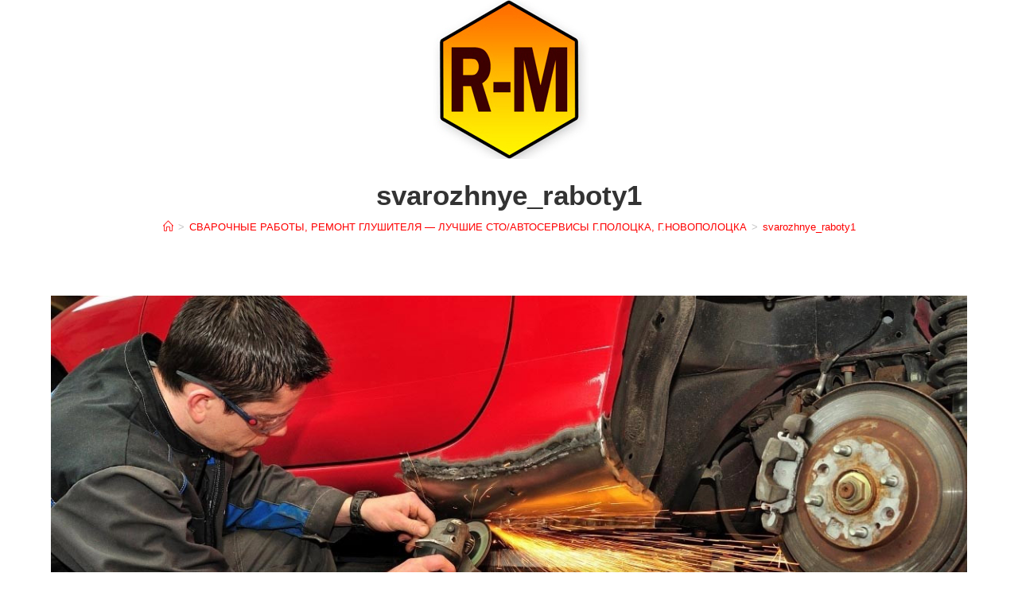

--- FILE ---
content_type: text/html; charset=UTF-8
request_url: https://beststo.by/svarozhnye_raboty/svarozhnye_raboty1/
body_size: 10562
content:
<!DOCTYPE html>
<html class="html" dir="ltr" lang="ru-RU" prefix="og: https://ogp.me/ns#">
<head>
	<meta charset="UTF-8">
	<link rel="profile" href="https://gmpg.org/xfn/11">

	<title>svarozhnye_raboty1 | ЛУЧШИЕ СТО/АВТОСЕРВИСЫ Г.ПОЛОЦКА, Г.НОВОПОЛОЦКА</title>

		<!-- All in One SEO 4.9.3 - aioseo.com -->
	<meta name="robots" content="max-image-preview:large" />
	<meta name="google-site-verification" content="YFL0LogolrafQmFo3DrbKQ-hyEiTz71qDfil6_KbGPE" />
	<link rel="canonical" href="https://beststo.by/svarozhnye_raboty/svarozhnye_raboty1/" />
	<meta name="generator" content="All in One SEO (AIOSEO) 4.9.3" />
		<meta property="og:locale" content="ru_RU" />
		<meta property="og:site_name" content="http://beststo.by/" />
		<meta property="og:type" content="album" />
		<meta property="og:title" content="svarozhnye_raboty1 | ЛУЧШИЕ СТО/АВТОСЕРВИСЫ Г.ПОЛОЦКА, Г.НОВОПОЛОЦКА" />
		<meta property="og:url" content="https://beststo.by/svarozhnye_raboty/svarozhnye_raboty1/" />
		<meta property="og:image" content="https://beststo.by/wp-content/uploads/01.jpg" />
		<meta property="og:image:secure_url" content="https://beststo.by/wp-content/uploads/01.jpg" />
		<meta property="og:image:width" content="200" />
		<meta property="og:image:height" content="200" />
		<meta name="twitter:card" content="summary" />
		<meta name="twitter:title" content="svarozhnye_raboty1 | ЛУЧШИЕ СТО/АВТОСЕРВИСЫ Г.ПОЛОЦКА, Г.НОВОПОЛОЦКА" />
		<meta name="twitter:image" content="https://beststo.by/wp-content/uploads/01.jpg" />
		<script type="application/ld+json" class="aioseo-schema">
			{"@context":"https:\/\/schema.org","@graph":[{"@type":"BreadcrumbList","@id":"https:\/\/beststo.by\/svarozhnye_raboty\/svarozhnye_raboty1\/#breadcrumblist","itemListElement":[{"@type":"ListItem","@id":"https:\/\/beststo.by#listItem","position":1,"name":"Home","item":"https:\/\/beststo.by","nextItem":{"@type":"ListItem","@id":"https:\/\/beststo.by\/svarozhnye_raboty\/svarozhnye_raboty1\/#listItem","name":"svarozhnye_raboty1"}},{"@type":"ListItem","@id":"https:\/\/beststo.by\/svarozhnye_raboty\/svarozhnye_raboty1\/#listItem","position":2,"name":"svarozhnye_raboty1","previousItem":{"@type":"ListItem","@id":"https:\/\/beststo.by#listItem","name":"Home"}}]},{"@type":"ItemPage","@id":"https:\/\/beststo.by\/svarozhnye_raboty\/svarozhnye_raboty1\/#itempage","url":"https:\/\/beststo.by\/svarozhnye_raboty\/svarozhnye_raboty1\/","name":"svarozhnye_raboty1 | \u041b\u0423\u0427\u0428\u0418\u0415 \u0421\u0422\u041e\/\u0410\u0412\u0422\u041e\u0421\u0415\u0420\u0412\u0418\u0421\u042b \u0413.\u041f\u041e\u041b\u041e\u0426\u041a\u0410, \u0413.\u041d\u041e\u0412\u041e\u041f\u041e\u041b\u041e\u0426\u041a\u0410","inLanguage":"ru-RU","isPartOf":{"@id":"https:\/\/beststo.by\/#website"},"breadcrumb":{"@id":"https:\/\/beststo.by\/svarozhnye_raboty\/svarozhnye_raboty1\/#breadcrumblist"},"author":{"@id":"https:\/\/beststo.by\/author\/adminrm\/#author"},"creator":{"@id":"https:\/\/beststo.by\/author\/adminrm\/#author"},"datePublished":"2020-03-20T10:49:22+03:00","dateModified":"2020-03-20T10:49:22+03:00"},{"@type":"Person","@id":"https:\/\/beststo.by\/author\/adminrm\/#author","url":"https:\/\/beststo.by\/author\/adminrm\/","name":"admin"},{"@type":"WebSite","@id":"https:\/\/beststo.by\/#website","url":"https:\/\/beststo.by\/","name":"\u041b\u0423\u0427\u0428\u0418\u0415 \u0421\u0422\u041e\/\u0410\u0412\u0422\u041e\u0421\u0415\u0420\u0412\u0418\u0421\u042b \u0413.\u041f\u041e\u041b\u041e\u0426\u041a\u0410, \u0413.\u041d\u041e\u0412\u041e\u041f\u041e\u041b\u041e\u0426\u041a\u0410","description":"\u041b\u0423\u0427\u0428\u0418\u0415 \u0421\u0422\u041e\/\u0410\u0412\u0422\u041e\u0421\u0415\u0420\u0412\u0418\u0421\u042b \u0413.\u041f\u041e\u041b\u041e\u0426\u041a\u0410 \u0418 \u0413.\u041d\u041e\u0412\u041e\u041f\u041e\u041b\u041e\u0426\u041a\u0410 - \u0418\u0425 \u0417\u041d\u0410\u042e\u0422, \u0418\u041c \u0414\u041e\u0412\u0415\u0420\u042f\u042e\u0422, \u0427\u0415\u0421\u0422\u041d\u042b\u0415 \u041f\u0420\u041e\u0424\u0415\u0421\u0421\u0418\u041e\u041d\u0410\u041b\u042b \u0421\u0412\u041e\u0415\u0413\u041e \u0414\u0415\u041b\u0410.","inLanguage":"ru-RU","publisher":{"@id":"https:\/\/beststo.by\/#"}}]}
		</script>
		<!-- All in One SEO -->

<meta property="og:type" content="article" />
<meta property="og:title" content="svarozhnye_raboty1" />
<meta property="og:url" content="https://beststo.by/svarozhnye_raboty/svarozhnye_raboty1/" />
<meta property="og:site_name" content="ЛУЧШИЕ СТО/АВТОСЕРВИСЫ Г.ПОЛОЦКА, Г.НОВОПОЛОЦКА" />
<meta name="twitter:card" content="summary_large_image" />
<meta name="twitter:title" content="svarozhnye_raboty1" />
<meta name="twitter:site" content="@" />
<meta name="twitter:creator" content="@" />
<meta name="viewport" content="width=device-width, initial-scale=1"><link rel='dns-prefetch' href='//fonts.googleapis.com' />
<link rel='dns-prefetch' href='//s.w.org' />
<link rel="alternate" type="application/rss+xml" title="ЛУЧШИЕ СТО/АВТОСЕРВИСЫ Г.ПОЛОЦКА, Г.НОВОПОЛОЦКА &raquo; Лента" href="https://beststo.by/feed/" />
<link rel="alternate" type="application/rss+xml" title="ЛУЧШИЕ СТО/АВТОСЕРВИСЫ Г.ПОЛОЦКА, Г.НОВОПОЛОЦКА &raquo; Лента комментариев" href="https://beststo.by/comments/feed/" />
<link rel="alternate" type="application/rss+xml" title="ЛУЧШИЕ СТО/АВТОСЕРВИСЫ Г.ПОЛОЦКА, Г.НОВОПОЛОЦКА &raquo; Лента комментариев к &laquo;svarozhnye_raboty1&raquo;" href="https://beststo.by/svarozhnye_raboty/svarozhnye_raboty1/feed/" />
		<script>
			window._wpemojiSettings = {"baseUrl":"https:\/\/s.w.org\/images\/core\/emoji\/13.1.0\/72x72\/","ext":".png","svgUrl":"https:\/\/s.w.org\/images\/core\/emoji\/13.1.0\/svg\/","svgExt":".svg","source":{"concatemoji":"https:\/\/beststo.by\/wp-includes\/js\/wp-emoji-release.min.js?ver=5.8.12"}};
			!function(e,a,t){var n,r,o,i=a.createElement("canvas"),p=i.getContext&&i.getContext("2d");function s(e,t){var a=String.fromCharCode;p.clearRect(0,0,i.width,i.height),p.fillText(a.apply(this,e),0,0);e=i.toDataURL();return p.clearRect(0,0,i.width,i.height),p.fillText(a.apply(this,t),0,0),e===i.toDataURL()}function c(e){var t=a.createElement("script");t.src=e,t.defer=t.type="text/javascript",a.getElementsByTagName("head")[0].appendChild(t)}for(o=Array("flag","emoji"),t.supports={everything:!0,everythingExceptFlag:!0},r=0;r<o.length;r++)t.supports[o[r]]=function(e){if(!p||!p.fillText)return!1;switch(p.textBaseline="top",p.font="600 32px Arial",e){case"flag":return s([127987,65039,8205,9895,65039],[127987,65039,8203,9895,65039])?!1:!s([55356,56826,55356,56819],[55356,56826,8203,55356,56819])&&!s([55356,57332,56128,56423,56128,56418,56128,56421,56128,56430,56128,56423,56128,56447],[55356,57332,8203,56128,56423,8203,56128,56418,8203,56128,56421,8203,56128,56430,8203,56128,56423,8203,56128,56447]);case"emoji":return!s([10084,65039,8205,55357,56613],[10084,65039,8203,55357,56613])}return!1}(o[r]),t.supports.everything=t.supports.everything&&t.supports[o[r]],"flag"!==o[r]&&(t.supports.everythingExceptFlag=t.supports.everythingExceptFlag&&t.supports[o[r]]);t.supports.everythingExceptFlag=t.supports.everythingExceptFlag&&!t.supports.flag,t.DOMReady=!1,t.readyCallback=function(){t.DOMReady=!0},t.supports.everything||(n=function(){t.readyCallback()},a.addEventListener?(a.addEventListener("DOMContentLoaded",n,!1),e.addEventListener("load",n,!1)):(e.attachEvent("onload",n),a.attachEvent("onreadystatechange",function(){"complete"===a.readyState&&t.readyCallback()})),(n=t.source||{}).concatemoji?c(n.concatemoji):n.wpemoji&&n.twemoji&&(c(n.twemoji),c(n.wpemoji)))}(window,document,window._wpemojiSettings);
		</script>
		<style>
img.wp-smiley,
img.emoji {
	display: inline !important;
	border: none !important;
	box-shadow: none !important;
	height: 1em !important;
	width: 1em !important;
	margin: 0 .07em !important;
	vertical-align: -0.1em !important;
	background: none !important;
	padding: 0 !important;
}
</style>
	<link rel='stylesheet' id='wp-block-library-css'  href='https://beststo.by/wp-includes/css/dist/block-library/style.min.css?ver=5.8.12' media='all' />
<style id='wp-block-library-theme-inline-css'>
#start-resizable-editor-section{display:none}.wp-block-audio figcaption{color:#555;font-size:13px;text-align:center}.is-dark-theme .wp-block-audio figcaption{color:hsla(0,0%,100%,.65)}.wp-block-code{font-family:Menlo,Consolas,monaco,monospace;color:#1e1e1e;padding:.8em 1em;border:1px solid #ddd;border-radius:4px}.wp-block-embed figcaption{color:#555;font-size:13px;text-align:center}.is-dark-theme .wp-block-embed figcaption{color:hsla(0,0%,100%,.65)}.blocks-gallery-caption{color:#555;font-size:13px;text-align:center}.is-dark-theme .blocks-gallery-caption{color:hsla(0,0%,100%,.65)}.wp-block-image figcaption{color:#555;font-size:13px;text-align:center}.is-dark-theme .wp-block-image figcaption{color:hsla(0,0%,100%,.65)}.wp-block-pullquote{border-top:4px solid;border-bottom:4px solid;margin-bottom:1.75em;color:currentColor}.wp-block-pullquote__citation,.wp-block-pullquote cite,.wp-block-pullquote footer{color:currentColor;text-transform:uppercase;font-size:.8125em;font-style:normal}.wp-block-quote{border-left:.25em solid;margin:0 0 1.75em;padding-left:1em}.wp-block-quote cite,.wp-block-quote footer{color:currentColor;font-size:.8125em;position:relative;font-style:normal}.wp-block-quote.has-text-align-right{border-left:none;border-right:.25em solid;padding-left:0;padding-right:1em}.wp-block-quote.has-text-align-center{border:none;padding-left:0}.wp-block-quote.is-large,.wp-block-quote.is-style-large{border:none}.wp-block-search .wp-block-search__label{font-weight:700}.wp-block-group.has-background{padding:1.25em 2.375em;margin-top:0;margin-bottom:0}.wp-block-separator{border:none;border-bottom:2px solid;margin-left:auto;margin-right:auto;opacity:.4}.wp-block-separator:not(.is-style-wide):not(.is-style-dots){width:100px}.wp-block-separator.has-background:not(.is-style-dots){border-bottom:none;height:1px}.wp-block-separator.has-background:not(.is-style-wide):not(.is-style-dots){height:2px}.wp-block-table thead{border-bottom:3px solid}.wp-block-table tfoot{border-top:3px solid}.wp-block-table td,.wp-block-table th{padding:.5em;border:1px solid;word-break:normal}.wp-block-table figcaption{color:#555;font-size:13px;text-align:center}.is-dark-theme .wp-block-table figcaption{color:hsla(0,0%,100%,.65)}.wp-block-video figcaption{color:#555;font-size:13px;text-align:center}.is-dark-theme .wp-block-video figcaption{color:hsla(0,0%,100%,.65)}.wp-block-template-part.has-background{padding:1.25em 2.375em;margin-top:0;margin-bottom:0}#end-resizable-editor-section{display:none}
</style>
<link rel='stylesheet' id='aioseo/css/src/vue/standalone/blocks/table-of-contents/global.scss-css'  href='https://beststo.by/wp-content/plugins/all-in-one-seo-pack/dist/Lite/assets/css/table-of-contents/global.e90f6d47.css?ver=4.9.3' media='all' />
<link rel='stylesheet' id='anycomment-custom-styles-css'  href='https://beststo.by/wp-content/plugins/anycomment/static/css/main-custom-139b0a078e4f159e6bba50a5b695be3e07f1f4ec348f6497321a78b797f5272c.min.css?ver=9b87b6e21a74caabf02f75b28bb0fb66' media='all' />
<link rel='stylesheet' id='anycomment-google-font-css'  href='https://fonts.googleapis.com/css?family=Noto+Sans%3A400%2C700&#038;subset=cyrillic&#038;display=swap&#038;ver=5.8.12' media='all' />
<link rel='stylesheet' id='font-awesome-css'  href='https://beststo.by/wp-content/themes/oceanwp/assets/fonts/fontawesome/css/all.min.css?ver=5.15.1' media='all' />
<link rel='stylesheet' id='simple-line-icons-css'  href='https://beststo.by/wp-content/themes/oceanwp/assets/css/third/simple-line-icons.min.css?ver=2.4.0' media='all' />
<link rel='stylesheet' id='oceanwp-style-css'  href='https://beststo.by/wp-content/themes/oceanwp/assets/css/style.min.css?ver=3.0.5' media='all' />
<link rel='stylesheet' id='oe-widgets-style-css'  href='https://beststo.by/wp-content/plugins/ocean-extra/assets/css/widgets.css?ver=5.8.12' media='all' />
<script src='https://beststo.by/wp-content/themes/oceanwp/assets/js/vendors/smoothscroll.min.js?ver=3.0.5' id='smoothscroll-js'></script>
<link rel="https://api.w.org/" href="https://beststo.by/wp-json/" /><link rel="alternate" type="application/json" href="https://beststo.by/wp-json/wp/v2/media/606" /><link rel="EditURI" type="application/rsd+xml" title="RSD" href="https://beststo.by/xmlrpc.php?rsd" />
<link rel="wlwmanifest" type="application/wlwmanifest+xml" href="https://beststo.by/wp-includes/wlwmanifest.xml" /> 
<meta name="generator" content="WordPress 5.8.12" />
<link rel='shortlink' href='https://beststo.by/?p=606' />
<link rel="alternate" type="application/json+oembed" href="https://beststo.by/wp-json/oembed/1.0/embed?url=https%3A%2F%2Fbeststo.by%2Fsvarozhnye_raboty%2Fsvarozhnye_raboty1%2F" />
<link rel="alternate" type="text/xml+oembed" href="https://beststo.by/wp-json/oembed/1.0/embed?url=https%3A%2F%2Fbeststo.by%2Fsvarozhnye_raboty%2Fsvarozhnye_raboty1%2F&#038;format=xml" />
<meta name="generator" content="Elementor 3.11.5; settings: css_print_method-external, google_font-enabled, font_display-auto">
<link rel="icon" href="https://beststo.by/wp-content/uploads/cropped-01-32x32.jpg" sizes="32x32" />
<link rel="icon" href="https://beststo.by/wp-content/uploads/cropped-01-192x192.jpg" sizes="192x192" />
<link rel="apple-touch-icon" href="https://beststo.by/wp-content/uploads/cropped-01-180x180.jpg" />
<meta name="msapplication-TileImage" content="https://beststo.by/wp-content/uploads/cropped-01-270x270.jpg" />
<!-- OceanWP CSS -->
<style type="text/css">
.page-header{background-color:#ffffff}/* General CSS */table th,table td,hr,.content-area,body.content-left-sidebar #content-wrap .content-area,.content-left-sidebar .content-area,#top-bar-wrap,#site-header,#site-header.top-header #search-toggle,.dropdown-menu ul li,.centered-minimal-page-header,.blog-entry.post,.blog-entry.grid-entry .blog-entry-inner,.blog-entry.thumbnail-entry .blog-entry-bottom,.single-post .entry-title,.single .entry-share-wrap .entry-share,.single .entry-share,.single .entry-share ul li a,.single nav.post-navigation,.single nav.post-navigation .nav-links .nav-previous,#author-bio,#author-bio .author-bio-avatar,#author-bio .author-bio-social li a,#related-posts,#comments,.comment-body,#respond #cancel-comment-reply-link,#blog-entries .type-page,.page-numbers a,.page-numbers span:not(.elementor-screen-only),.page-links span,body #wp-calendar caption,body #wp-calendar th,body #wp-calendar tbody,body .contact-info-widget.default i,body .contact-info-widget.big-icons i,body .posts-thumbnails-widget li,body .tagcloud a{border-color:#ffffff}body .contact-info-widget.big-icons .owp-icon,body .contact-info-widget.default .owp-icon{border-color:#ffffff}a{color:#ff0000}a .owp-icon use{stroke:#ff0000}a:hover{color:#ffcc00}a:hover .owp-icon use{stroke:#ffcc00}@media only screen and (min-width:960px){.content-area,.content-left-sidebar .content-area{width:100%}}.page-header,.has-transparent-header .page-header{padding:20px 0 20px 0}/* Header CSS */#site-header.has-header-media .overlay-header-media{background-color:rgba(0,0,0,0.5)}/* Footer Widgets CSS */#footer-widgets{background-color:#ffffff}#footer-widgets .footer-box a,#footer-widgets a{color:#000000}/* Footer Bottom CSS */#footer-bottom{background-color:#ffffff}#footer-bottom,#footer-bottom p{color:#000000}#footer-bottom a,#footer-bottom #footer-bottom-menu a{color:#000000}/* Typography CSS */.page-header .page-header-title,.page-header.background-image-page-header .page-header-title{font-weight:600;font-size:35px}
</style>	
	<!-- Yandex.Metrika counter --> <script type="text/javascript" > (function(m,e,t,r,i,k,a){m[i]=m[i]||function(){(m[i].a=m[i].a||[]).push(arguments)}; m[i].l=1*new Date();k=e.createElement(t),a=e.getElementsByTagName(t)[0],k.async=1,k.src=r,a.parentNode.insertBefore(k,a)}) (window, document, "script", "https://mc.yandex.ru/metrika/tag.js", "ym"); ym(54162571, "init", { clickmap:true, trackLinks:true, accurateTrackBounce:true, webvisor:true }); </script> <noscript><div><img src="https://mc.yandex.ru/watch/54162571" style="position:absolute; left:-9999px;" alt="" /></div></noscript> <!-- /Yandex.Metrika counter -->
	
	<!-- Global site tag (gtag.js) - Google Analytics -->
<script async src="https://www.googletagmanager.com/gtag/js?id=UA-135028057-1"></script>
<script>
  window.dataLayer = window.dataLayer || [];
  function gtag(){dataLayer.push(arguments);}
  gtag('js', new Date());

  gtag('config', 'UA-135028057-1');
</script>
	
	<meta name='wmail-verification' content='d8dae57cf45eb28738c797553fb5862a' />
		
	<link rel="icon" href="http://beststo.by/wp-content/uploads/favicon.ico" type="image/x-icon">
	
</head>

<body class="attachment attachment-template-default attachmentid-606 attachment-jpeg wp-custom-logo wp-embed-responsive oceanwp-theme dropdown-mobile default-breakpoint content-full-width content-max-width has-breadcrumbs elementor-default elementor-kit-652" itemscope="itemscope" itemtype="https://schema.org/WebPage">

	
	
	<div id="outer-wrap" class="site clr">

		<a class="skip-link screen-reader-text" href="#main">Перейти к содержимому</a>

		
		<div id="wrap" class="clr">

			
			
<header id="site-header" class="center-header clr" data-height="74" itemscope="itemscope" itemtype="https://schema.org/WPHeader" role="banner">

	
		

<div id="site-header-inner" class="clr container centered">

	
	

<div id="site-logo" class="clr" itemscope itemtype="https://schema.org/Brand" >

	
	<div id="site-logo-inner" class="clr">

		<a href="https://beststo.by/" class="custom-logo-link" rel="home"><img width="200" height="200" src="https://beststo.by/wp-content/uploads/01.jpg" class="custom-logo" alt="ЛУЧШИЕ СТО/АВТОСЕРВИСЫ Г.ПОЛОЦКА, Г.НОВОПОЛОЦКА" srcset="https://beststo.by/wp-content/uploads/01.jpg 1x, http://beststo.by/wp-content/uploads/01.jpg 2x" sizes="(max-width: 200px) 100vw, 200px" /></a>
	</div><!-- #site-logo-inner -->

	
	
</div><!-- #site-logo -->


	
	
	<div id="site-navigation-wrap" class="clr">

		
		<nav id="site-navigation" class="navigation main-navigation clr" itemscope="itemscope" itemtype="https://schema.org/SiteNavigationElement" role="navigation">

			<ul class="left-menu main-menu dropdown-menu sf-menu clr">
							</ul>

			
			<div class="middle-site-logo clr">

				
				<a href="https://beststo.by/" class="custom-logo-link" rel="home"><img width="200" height="200" src="https://beststo.by/wp-content/uploads/01.jpg" class="custom-logo" alt="ЛУЧШИЕ СТО/АВТОСЕРВИСЫ Г.ПОЛОЦКА, Г.НОВОПОЛОЦКА" srcset="https://beststo.by/wp-content/uploads/01.jpg 1x, http://beststo.by/wp-content/uploads/01.jpg 2x" sizes="(max-width: 200px) 100vw, 200px" /></a>
				
			</div>

			
			<ul class="right-menu main-menu dropdown-menu sf-menu clr">

				
			</ul>

			
		</nav><!-- #site-navigation -->

		
	</div><!-- #site-navigation-wrap -->

	
</div><!-- #site-header-inner -->


<div id="mobile-dropdown" class="clr" >

	<nav class="clr" itemscope="itemscope" itemtype="https://schema.org/SiteNavigationElement">

		<div class="menu"><li class="page_item page-item-30"><a href="https://beststo.by/">ЛУЧШИЕ СТО/АВТОСЕРВИСЫ Г.ПОЛОЦКА, Г.НОВОПОЛОЦКА</a></li>
<li class="page_item page-item-562"><a href="https://beststo.by/zamena_masla/">ЗАМЕНА МАСЛА &#8212; ЛУЧШИЕ СТО/АВТОСЕРВИСЫ Г.ПОЛОЦКА, Г.НОВОПОЛОЦКА</a></li>
<li class="page_item page-item-799"><a href="https://beststo.by/news/">НОВОСТИ</a></li>
<li class="page_item page-item-581"><a href="https://beststo.by/shinomontazh/">ШИНОМОНТАЖ &#8212; ЛУЧШИЕ СТО/АВТОСЕРВИСЫ Г.ПОЛОЦКА, Г.НОВОПОЛОЦКА</a></li>
<li class="page_item page-item-626"><a href="https://beststo.by/remont-tormoznoj-sistemy-2/">РЕМОНТ ТОРМОЗНОЙ СИСТЕМЫ &#8212; ЛУЧШИЕ СТО/АВТОСЕРВИСЫ Г.ПОЛОЦКА, Г.НОВОПОЛОЦКА</a></li>
<li class="page_item page-item-627"><a href="https://beststo.by/zamena-dvigatelya-2/">РЕМОНТ И ЗАМЕНА ДВИГАТЕЛЯ &#8212; ЛУЧШИЕ СТО/АВТОСЕРВИСЫ Г.ПОЛОЦКА, Г.НОВОПОЛОЦКА</a></li>
<li class="page_item page-item-596"><a href="https://beststo.by/razval-shozhdenie/">РАЗВАЛ-СХОЖДЕНИЕ &#8212; ЛУЧШИЕ СТО/АВТОСЕРВИСЫ Г.ПОЛОЦКА, Г.НОВОПОЛОЦКА</a></li>
<li class="page_item page-item-579"><a href="https://beststo.by/autoelektric%d0%b0/">АВТОЭЛЕКТРИКА &#8212; ЛУЧШИЕ СТО/АВТОСЕРВИСЫ Г.ПОЛОЦКА, Г.НОВОПОЛОЦКА</a></li>
<li class="page_item page-item-583"><a href="https://beststo.by/remont_podveski/">РЕМОНТ ПОДВЕСКИ &#8212; ЛУЧШИЕ СТО/АВТОСЕРВИСЫ Г.ПОЛОЦКА, Г.НОВОПОЛОЦКА</a></li>
<li class="page_item page-item-602 current_page_ancestor current_page_parent"><a href="https://beststo.by/svarozhnye_raboty/">СВАРОЧНЫЕ РАБОТЫ, РЕМОНТ ГЛУШИТЕЛЯ &#8212; ЛУЧШИЕ СТО/АВТОСЕРВИСЫ Г.ПОЛОЦКА, Г.НОВОПОЛОЦКА</a></li>
<li class="page_item page-item-608"><a href="https://beststo.by/pokraska_auto/">ПОКРАСКА АВТОМОБИЛЯ &#8212; ЛУЧШИЕ СТО/АВТОСЕРВИСЫ Г.ПОЛОЦКА, Г.НОВОПОЛОЦКА</a></li>
<li class="page_item page-item-613"><a href="https://beststo.by/zapravka_i_remont_kondicionerov-2/">ЗАПРАВКА И РЕМОНТ КОНДИЦИОНЕРОВ &#8212; ЛУЧШИЕ СТО/АВТОСЕРВИСЫ Г.ПОЛОЦКА, Г.НОВОПОЛОЦКА</a></li>
<li class="page_item page-item-653"><a href="https://beststo.by/vazhno-znat/">ВАЖНО ЗНАТЬ</a></li>
<li class="page_item page-item-666"><a href="https://beststo.by/sovety_specialistov/">СОВЕТЫ ОТ СПЕЦИАЛИСТОВ</a></li>
<li class="page_item page-item-705"><a href="https://beststo.by/razval-shozhdenie-2/">КАК ЧАСТО ДЕЛАТЬ РАЗВАЛ-СХОЖДЕНИЕ</a></li>
<li class="page_item page-item-725"><a href="https://beststo.by/shinomontazh-2/">ПРАВИЛЬНЫЙ ВЫБОР ШИНОМОНТАЖА</a></li>
<li class="page_item page-item-736"><a href="https://beststo.by/kuzovmoj_remont/">КУЗОВНОЙ РЕМОНТ</a></li>
<li class="page_item page-item-773"><a href="https://beststo.by/kak_vybrat_zimnie_shiny/">КАК ВЫБРАТЬ ЗИМНИЕ ШИНЫ?</a></li>
</div>

<div id="mobile-menu-search" class="clr">
	<form aria-label="Search this website" method="get" action="https://beststo.by/" class="mobile-searchform" role="search">
		<input aria-label="Insert search query" value="" class="field" id="ocean-mobile-search-1" type="search" name="s" autocomplete="off" placeholder="Поиск" />
		<button aria-label="Submit search" type="submit" class="searchform-submit">
			<i class=" icon-magnifier" aria-hidden="true" role="img"></i>		</button>
					</form>
</div><!-- .mobile-menu-search -->

	</nav>

</div>


		
		
</header><!-- #site-header -->


			
			<main id="main" class="site-main clr"  role="main">

				

<header class="page-header centered-page-header">

	
	<div class="container clr page-header-inner">

		
			<h1 class="page-header-title clr" itemprop="headline">svarozhnye_raboty1</h1>

			
		
		<nav aria-label="Хлебные крошки" class="site-breadcrumbs clr position-" itemprop="breadcrumb"><ol class="trail-items" itemscope itemtype="http://schema.org/BreadcrumbList"><meta name="numberOfItems" content="3" /><meta name="itemListOrder" content="Ascending" /><li class="trail-item trail-begin" itemprop="itemListElement" itemscope itemtype="https://schema.org/ListItem"><a href="https://beststo.by" rel="home" aria-label="Главная" itemtype="https://schema.org/Thing" itemprop="item"><span itemprop="name"><i class=" icon-home" aria-hidden="true" role="img"></i><span class="breadcrumb-home has-icon">Главная</span></span></a><span class="breadcrumb-sep">></span><meta content="1" itemprop="position" /></li><li class="trail-item" itemprop="itemListElement" itemscope itemtype="https://schema.org/ListItem"><a href="https://beststo.by/svarozhnye_raboty/" itemtype="https://schema.org/Thing" itemprop="item"><span itemprop="name">СВАРОЧНЫЕ РАБОТЫ, РЕМОНТ ГЛУШИТЕЛЯ &#8212; ЛУЧШИЕ СТО/АВТОСЕРВИСЫ Г.ПОЛОЦКА, Г.НОВОПОЛОЦКА</span></a><span class="breadcrumb-sep">></span><meta content="2" itemprop="position" /></li><li class="trail-item trail-end" itemprop="itemListElement" itemscope itemtype="https://schema.org/ListItem"><a href="https://beststo.by/svarozhnye_raboty/svarozhnye_raboty1/" itemtype="https://schema.org/Thing" itemprop="item"><span itemprop="name">svarozhnye_raboty1</span></a><meta content="3" itemprop="position" /></li></ol></nav>
	</div><!-- .page-header-inner -->

	
	
</header><!-- .page-header -->


	
	<div id="content-wrap" class="container clr">

		
		<div id="primary" class="content-area clr">

			
			<div id="content" class="site-content">

				
				
					<article class="image-attachment post-606 attachment type-attachment status-inherit hentry entry">
						<p><img width="1200" height="450" src="https://beststo.by/wp-content/uploads/svarozhnye_raboty1.jpeg" class="attachment-full size-full" alt="" loading="lazy" srcset="https://beststo.by/wp-content/uploads/svarozhnye_raboty1.jpeg 1200w, https://beststo.by/wp-content/uploads/svarozhnye_raboty1-300x113.jpeg 300w, https://beststo.by/wp-content/uploads/svarozhnye_raboty1-1024x384.jpeg 1024w, https://beststo.by/wp-content/uploads/svarozhnye_raboty1-768x288.jpeg 768w" sizes="(max-width: 1200px) 100vw, 1200px" /></p>
						<div class="entry clr">
														    <div id="comments" class="comments-area">
		<div id="anycomment-root"></div>
<script type="text/javascript">
    AnyComment = window.AnyComment || [];
    AnyComment.WP = AnyComment.WP || [];
    AnyComment.WP.push({
        root: 'anycomment-root',        
    });
</script>    </div>

    <noscript>
		<ul></ul>    </noscript>

						</div><!-- .entry -->
					</article><!-- #post -->

				
				
			</div><!-- #content -->

			
		</div><!-- #primary -->

		
	</div><!-- #content-wrap -->

	

	</main><!-- #main -->

	
	
	
		
<footer id="footer" class="site-footer" itemscope="itemscope" itemtype="https://schema.org/WPFooter" role="contentinfo">

	
	<div id="footer-inner" class="clr">

		

<div id="footer-bottom" class="clr no-footer-nav">

	
	<div id="footer-bottom-inner" class="container clr">

		
		
			<div id="copyright" class="clr" role="contentinfo">
				© Copyright 2026 - BEST.R-MSERVICE.BY			</div><!-- #copyright -->

			
	</div><!-- #footer-bottom-inner -->

	
</div><!-- #footer-bottom -->


	</div><!-- #footer-inner -->

	
</footer><!-- #footer -->

	
	
</div><!-- #wrap -->


</div><!-- #outer-wrap -->



<a aria-label="Перейти наверх страницы" href="#" id="scroll-top" class="scroll-top-right"><i class=" fa fa-angle-up" aria-hidden="true" role="img"></i></a>




<script id='anycomment-js-bundle-js-extra'>
var anyCommentApiSettings = {"postId":"606","nonce":"19304a68e7","locale":"ru_RU","restUrl":"https:\/\/beststo.by\/wp-json\/anycomment\/v1\/","commentCount":"0","errors":null,"user":null,"urls":{"logout":"https:\/\/beststo.by\/wp-login.php?action=logout&amp;_wpnonce=2b68110b9a&redirect_to=https:\/\/beststo.by\/svarozhnye_raboty\/svarozhnye_raboty1\/#comments","postUrl":"https:\/\/beststo.by\/svarozhnye_raboty\/svarozhnye_raboty1\/"},"post":{"id":606,"permalink":"https:\/\/beststo.by\/svarozhnye_raboty\/svarozhnye_raboty1\/","comments_open":true},"rating":{"value":0,"count":0,"hasRated":false},"options":{"limit":10,"isCopyright":false,"socials":{"vkontakte":{"slug":"vkontakte","url":"https:\/\/beststo.by\/wp-json\/anycomment\/v1\/auth\/vkontakte?redirect=https:\/\/beststo.by\/svarozhnye_raboty\/svarozhnye_raboty1\/","label":"VK","color":"#4a76a8","visible":false},"twitter":{"slug":"twitter","url":"https:\/\/beststo.by\/wp-json\/anycomment\/v1\/auth\/twitter?redirect=https:\/\/beststo.by\/svarozhnye_raboty\/svarozhnye_raboty1\/","label":"Twitter","color":"#1da1f2","visible":false},"facebook":{"slug":"facebook","url":"https:\/\/beststo.by\/wp-json\/anycomment\/v1\/auth\/facebook?redirect=https:\/\/beststo.by\/svarozhnye_raboty\/svarozhnye_raboty1\/","label":"Facebook","color":"#3b5998","visible":false},"google":{"slug":"google","url":"https:\/\/beststo.by\/wp-json\/anycomment\/v1\/auth\/google?redirect=https:\/\/beststo.by\/svarozhnye_raboty\/svarozhnye_raboty1\/","label":"Google","color":"#db4437","visible":false},"github":{"slug":"github","url":"https:\/\/beststo.by\/wp-json\/anycomment\/v1\/auth\/github?redirect=https:\/\/beststo.by\/svarozhnye_raboty\/svarozhnye_raboty1\/","label":"Github","color":"#24292e","visible":false},"odnoklassniki":{"slug":"odnoklassniki","url":"https:\/\/beststo.by\/wp-json\/anycomment\/v1\/auth\/odnoklassniki?redirect=https:\/\/beststo.by\/svarozhnye_raboty\/svarozhnye_raboty1\/","label":"\u041e\u0434\u043d\u043e\u043a\u043b\u0430\u0441\u0441\u043d\u0438\u043a\u0438","color":"#ee8208","visible":false},"twitch":{"slug":"twitch","url":"https:\/\/beststo.by\/wp-json\/anycomment\/v1\/auth\/twitch?redirect=https:\/\/beststo.by\/svarozhnye_raboty\/svarozhnye_raboty1\/","label":"Twitch","color":"#6441a4","visible":false},"dribbble":{"slug":"dribbble","url":"https:\/\/beststo.by\/wp-json\/anycomment\/v1\/auth\/dribbble?redirect=https:\/\/beststo.by\/svarozhnye_raboty\/svarozhnye_raboty1\/","label":"Dribbble","color":"#ea4c89","visible":false},"yandex":{"slug":"yandex","url":"https:\/\/beststo.by\/wp-json\/anycomment\/v1\/auth\/yandex?redirect=https:\/\/beststo.by\/svarozhnye_raboty\/svarozhnye_raboty1\/","label":"\u042f\u043d\u0434\u0435\u043a\u0441","color":"#f90000","visible":false},"mailru":{"slug":"mailru","url":"https:\/\/beststo.by\/wp-json\/anycomment\/v1\/auth\/mailru?redirect=https:\/\/beststo.by\/svarozhnye_raboty\/svarozhnye_raboty1\/","label":"Mail.Ru","color":"#005ff9","visible":false},"steam":{"slug":"steam","url":"https:\/\/beststo.by\/wp-json\/anycomment\/v1\/auth\/steam?redirect=https:\/\/beststo.by\/svarozhnye_raboty\/svarozhnye_raboty1\/","label":"Steam","color":"#171A21","visible":false},"yahoo":{"slug":"yahoo","url":"https:\/\/beststo.by\/wp-json\/anycomment\/v1\/auth\/yahoo?redirect=https:\/\/beststo.by\/svarozhnye_raboty\/svarozhnye_raboty1\/","label":"Yahoo","color":"#430297","visible":false},"wordpress":{"slug":"wordpress","url":"https:\/\/beststo.by\/wp-login.php?redirect_to=https%3A%2F%2Fbeststo.by%2Fsvarozhnye_raboty%2Fsvarozhnye_raboty1%2F%23comments","label":"WordPress","visible":false}},"sort_order":"desc","guestInputs":["name"],"isShowUpdatedInfo":true,"isNotifySubscribers":false,"isShowProfileUrl":false,"isShowImageAttachments":false,"isShowVideoAttachments":false,"isShowTwitterEmbeds":false,"isModerateFirst":false,"userAgreementLink":null,"notifyOnNewComment":false,"intervalCommentsCheck":"60","isLoadOnScroll":false,"isFormTypeAll":true,"isFormTypeGuests":false,"isFormTypeSocials":false,"isFormTypeWordpress":false,"isFileUploadAllowed":false,"isGuestCanUpload":null,"fileMimeTypes":"image\/*, .pdf","fileLimit":"1","fileMaxSize":"1.5","fileUploadLimit":"900","isRatingOn":false,"isReadMoreOn":true,"commentRating":"likes","dateFormat":"relative","isEditorOn":false,"editorToolbarOptions":["bold","italic","underline","ordered","bullet","clean"],"reCaptchaOn":false,"reCaptchaUserAll":false,"reCaptchaUserGuest":true,"reCaptchaUserAuth":false,"reCaptchaSiteKey":null,"reCaptchaTheme":"light","reCaptchaPosition":"inline"},"i18":{"error_generic":"\u0423\u043f\u0441, \u0447\u0442\u043e-\u0442\u043e \u043f\u043e\u0448\u043b\u043e \u043d\u0435 \u0442\u0430\u043a. \u041f\u043e\u043f\u0440\u043e\u0431\u0443\u0439\u0442\u0435 \u043f\u0435\u0440\u0435\u0437\u0430\u0433\u0440\u0443\u0437\u0438\u0442\u044c \u0441\u0442\u0440\u0430\u043d\u0438\u0446\u0443.","loading":"\u0417\u0430\u0433\u0440\u0443\u0437\u043a\u0430...","load_more":"\u0417\u0430\u0433\u0440\u0443\u0437\u0438\u0442\u044c \u0435\u0449\u0435","waiting_moderation":"\u041e\u0436\u0438\u0434\u0430\u0435\u0442 \u043c\u043e\u0434\u0435\u0440\u0430\u0446\u0438\u044e","edited":"\u0418\u0437\u043c\u0435\u043d\u0435\u043d","button_send":"\u041e\u0442\u043f\u0440\u0430\u0432\u0438\u0442\u044c","button_save":"\u0421\u043e\u0445\u0440\u0430\u043d\u0438\u0442\u044c","button_reply":"\u041e\u0442\u0432\u0435\u0442\u0438\u0442\u044c","sorting":"\u0421\u043e\u0440\u0442\u0438\u0440\u043e\u0432\u043a\u0430","sort_by":"\u0421\u043d\u0430\u0447\u0430\u043b\u0430","sort_oldest":"\u0441\u0442\u0430\u0440\u044b\u0435","sort_newest":"\u043d\u043e\u0432\u044b\u0435","reply_to":"\u043e\u0442\u0432\u0435\u0442 \u0434\u043b\u044f","editing":"\u0438\u0437\u043c\u0435\u043d\u0435\u043d\u0438\u0435","add_comment":"\u0412\u0430\u0448 \u043a\u043e\u043c\u043c\u0435\u043d\u0442\u0430\u0440\u0438\u0439...","no_comments":"\u041f\u043e\u043a\u0430 \u0435\u0449\u0435 \u043d\u0435 \u0431\u044b\u043b\u043e \u043a\u043e\u043c\u043c\u0435\u043d\u0442\u0430\u0440\u0438\u0435\u0432","footer_copyright":"\u0414\u043e\u0431\u0430\u0432\u0438\u0442\u044c AnyComment \u043d\u0430 \u0441\u0432\u043e\u0439 \u0441\u0430\u0439\u0442","reply":"\u041e\u0442\u0432\u0435\u0442\u0438\u0442\u044c","edit":"\u0418\u0437\u043c\u0435\u043d\u0438\u0442\u044c","delete":"\u0423\u0434\u0430\u043b\u0438\u0442\u044c","comments_closed":"\u041a\u043e\u043c\u043c\u0435\u043d\u0442\u0430\u0440\u0438\u0438 \u0437\u0430\u043a\u0440\u044b\u0442\u044b.","subscribed":"\u041f\u0440\u043e\u0432\u0435\u0440\u044c\u0442\u0435 \u0432\u0430\u0448\u0443 \u043f\u043e\u0447\u0442\u0443, \u0447\u0442\u043e\u0431\u044b \u043f\u043e\u0434\u0442\u0432\u0435\u0440\u0434\u0438\u0442\u044c \u043f\u043e\u0434\u043f\u0438\u0441\u043a\u0443","subscribe":"\u041f\u043e\u0434\u043f\u0438\u0441\u0430\u0442\u044c\u0441\u044f","subscribe_pre_paragraph":"\u0412\u044b \u043c\u043e\u0436\u0435\u0442\u0435 \u043f\u043e\u0434\u043f\u0438\u0441\u0430\u0442\u044c\u0441\u044f \u043d\u0430 \u043d\u043e\u0432\u044b\u0435 \u043a\u043e\u043c\u043c\u0435\u043d\u0442\u0430\u0440\u0438\u0438 \u043a \u044d\u0442\u043e\u043c\u0443 \u043f\u043e\u0441\u0442\u0443, \u0443\u043a\u0430\u0437\u0430\u0432 \u0441\u0432\u043e\u044e \u043f\u043e\u0447\u0442\u0443 \u0432 \u043f\u043e\u043b\u0435 \u043d\u0438\u0436\u0435:","cancel":"\u041e\u0442\u043c\u0435\u043d\u0438\u0442\u044c","quick_login":"\u0411\u044b\u0441\u0442\u0440\u044b\u0439 \u0432\u0445\u043e\u0434","guest":"\u0413\u043e\u0441\u0442\u044c","login":"\u0412\u043e\u0439\u0442\u0438","logout":"\u0412\u044b\u0439\u0442\u0438","comment_waiting_moderation":"\u041a\u043e\u043c\u043c\u0435\u043d\u0442\u0430\u0440\u0438\u0439 \u0431\u0443\u0434\u0435\u0442 \u043f\u043e\u043a\u0430\u0437\u0430\u043d \u043f\u043e\u0441\u043b\u0435 \u0440\u0430\u0441\u0441\u043c\u043e\u0442\u0440\u0435\u043d\u0438\u044f \u043c\u043e\u0434\u0435\u0440\u0430\u0442\u043e\u0440\u043e\u043c.","new_comment_was_added":"\u0411\u044b\u043b \u0434\u043e\u0431\u0430\u0432\u043b\u0435\u043d \u043d\u043e\u0432\u044b\u0439 \u043a\u043e\u043c\u043c\u0435\u043d\u0442\u0430\u0440\u0438\u0439","author":"\u0410\u0432\u0442\u043e\u0440","name":"\u0418\u043c\u044f","email":"\u041f\u043e\u0447\u0442\u0430","website":"\u0412\u0435\u0431-\u0441\u0430\u0439\u0442","already_rated":"\u0412\u044b \u0443\u0436\u0435 \u0433\u043e\u043b\u043e\u0441\u043e\u0432\u0430\u043b\u0438","accept_user_agreement":"\u042f \u0434\u0430\u044e \u0441\u043e\u0433\u043b\u0430\u0441\u0438\u0435 \u043d\u0430 \u043e\u0431\u0440\u0430\u0431\u043e\u0442\u043a\u0443 <a href=\"\" target=\"_blank\" >\u043f\u0435\u0440\u0441\u043e\u043d\u0430\u043b\u044c\u043d\u044b\u0445 \u0434\u0430\u043d\u043d\u044b\u0445<\/a>","upload_file":"\u0417\u0430\u0433\u0440\u0443\u0437\u0438\u0442\u044c \u0444\u0430\u0439\u043b","file_upload_in_progress":"\u0418\u0434\u0435\u0442 \u0437\u0430\u0433\u0440\u0443\u0437\u043a\u0430...","file_uploaded":"\u0417\u0430\u0433\u0440\u0443\u0436\u0435\u043d\u043e!","file_too_big":"\u0424\u0430\u0439\u043b %s \u0441\u043b\u0438\u0448\u043a\u043e\u043c \u0431\u043e\u043b\u044c\u0448\u043e\u0439","file_limit":"\u0412\u044b \u043c\u043e\u0436\u0435\u0442\u0435 \u0437\u0430\u0433\u0440\u0443\u0437\u0438\u0442\u044c \u043c\u0430\u043a\u0441\u0438\u043c\u0443\u043c 1 \u0444\u0430\u0439\u043b(-\u043e\u0432)","file_not_selected_or_extension":"\u041d\u0435 \u0432\u044b\u0431\u0440\u0430\u043d\u044b \u0444\u0430\u0439\u043b\u044b \u0438\u043b\u0438 \u043d\u0435 \u043f\u0440\u0430\u0432\u0438\u043b\u044c\u043d\u043e\u0435 \u0440\u0430\u0441\u0448\u0438\u0440\u0435\u043d\u0438\u0435","read_more":"\u0427\u0438\u0442\u0430\u0442\u044c \u043f\u043e\u043b\u043d\u043e\u0441\u0442\u044c\u044e","show_less":"\u0421\u0432\u0435\u0440\u043d\u0443\u0442\u044c","hide_this_message":"\u0421\u043a\u0440\u044b\u0442\u044c \u044d\u0442\u043e \u0441\u043e\u043e\u0431\u0449\u0435\u043d\u0438\u0435","login_with":"\u0412\u043e\u0439\u0442\u0438 \u0441","or_as_guest":"\u0438\u043b\u0438 \u043a\u0430\u043a \u0433\u043e\u0441\u0442\u044c:","comments_count":"\u041a\u043e\u043c\u043c\u0435\u043d\u0442\u0430\u0440\u0438\u0435\u0432:","lighbox_close":"\u0417\u0430\u043a\u0440\u044b\u0442\u044c (Esc)","lighbox_left_arrow":"\u041f\u0440\u0435\u0434\u044b\u0434\u0443\u0449\u0430\u044f (\u043b\u0435\u0432\u0430\u044f \u0441\u0442\u0440\u0435\u043b\u043a\u0430)","lighbox_right_arrow":"\u0421\u043b\u0435\u0434\u0443\u044e\u0449\u0430\u044f (\u043f\u0440\u0430\u0432\u0430\u044f \u0441\u0442\u0440\u0435\u043b\u043a\u0430)","lighbox_image_count_separator":" \u0438\u0437 "}};
</script>
<script async="async" src='https://beststo.by/wp-content/plugins/anycomment/static/js/main.min.js?ver=9b87b6e21a74caabf02f75b28bb0fb66' id='anycomment-js-bundle-js'></script>
<script src='https://beststo.by/wp-includes/js/comment-reply.min.js?ver=5.8.12' id='comment-reply-js'></script>
<script src='https://beststo.by/wp-includes/js/imagesloaded.min.js?ver=4.1.4' id='imagesloaded-js'></script>
<script src='https://beststo.by/wp-content/themes/oceanwp/assets/js/vendors/isotope.pkgd.min.js?ver=3.0.5' id='isotop-js'></script>
<script src='https://beststo.by/wp-content/themes/oceanwp/assets/js/vendors/flickity.pkgd.min.js?ver=3.0.5' id='flickity-js'></script>
<script src='https://beststo.by/wp-content/themes/oceanwp/assets/js/vendors/magnific-popup.min.js?ver=3.0.5' id='magnific-popup-js'></script>
<script src='https://beststo.by/wp-content/themes/oceanwp/assets/js/vendors/sidr.js?ver=3.0.5' id='sidr-js'></script>
<script id='oceanwp-main-js-extra'>
var oceanwpLocalize = {"nonce":"21076035c7","isRTL":"","menuSearchStyle":"drop_down","mobileMenuSearchStyle":"disabled","sidrSource":null,"sidrDisplace":"1","sidrSide":"left","sidrDropdownTarget":"link","verticalHeaderTarget":"link","customSelects":".woocommerce-ordering .orderby, #dropdown_product_cat, .widget_categories select, .widget_archive select, .single-product .variations_form .variations select","ajax_url":"https:\/\/beststo.by\/wp-admin\/admin-ajax.php","oe_mc_wpnonce":"849b1fae11"};
</script>
<script src='https://beststo.by/wp-content/themes/oceanwp/assets/js/theme.vanilla.min.js?ver=3.0.5' id='oceanwp-main-js'></script>
<script src='https://beststo.by/wp-includes/js/wp-embed.min.js?ver=5.8.12' id='wp-embed-js'></script>
<!--[if lt IE 9]>
<script src='https://beststo.by/wp-content/themes/oceanwp/assets/js/third/html5.min.js?ver=3.0.5' id='html5shiv-js'></script>
<![endif]-->
</body>
</html>
